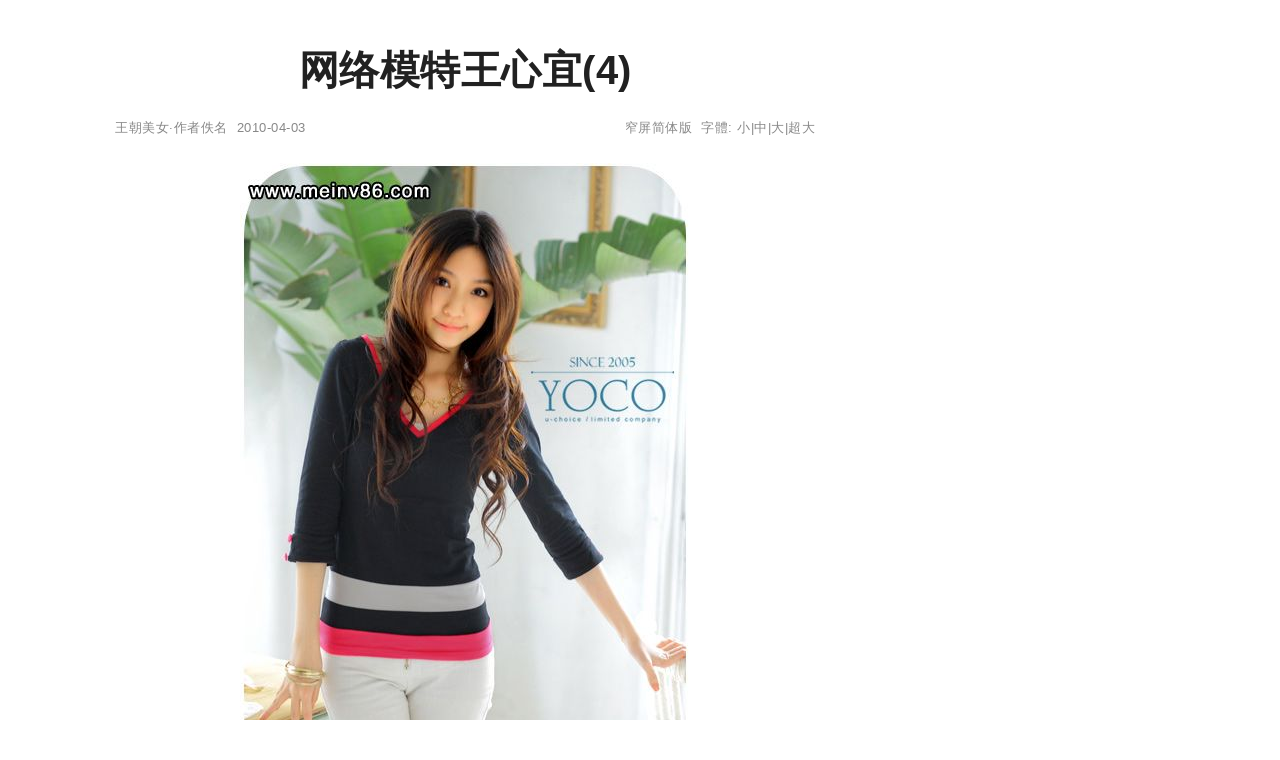

--- FILE ---
content_type: text/html;charset=utf-8
request_url: http://tc.wangchao.net.cn/pic/detail_261_4.html
body_size: 3084
content:
<!DOCTYPE html><html lang="zh-Hans"><head><meta charset="utf-8"><meta name="robots" content="no-transform"><meta name="renderer" content="webkit" /><meta name="force-rendering" content="webkit" /><meta http-equiv="X-UA-Compatible" content="IE=Edge,chrome=1" /><meta http-equiv="mobile-agent" content="format=xhtml; url=http://m.wangchao.net.cn/pic/scdetail_261_4.html" /><meta http-equiv="mobile-agent" content="format=html5; url=http://m.wangchao.net.cn/pic/scdetail_261_4.html" /><title>网络模特王心宜(4) - 王朝网络宽屏版</title><link rel="stylesheet" type="text/css" href="http://image.wangchao.net.cn/share/css/t/stylesc.css"><link rel="dns-prefetch" href="//img.ferlie.net"><link rel="dns-prefetch" href="//image.wangchao.net.cn"><link rel="dns-prefetch" href="//www.wangchao.net.cn"><link rel="dns-prefetch" href="//hi.wangchao.net.cn"><link rel="dns-prefetch" href="//m.wangchao.net.cn"></head><body><div align="center"><div class="maxwidth"><script>if(self!=top){top.location=self.location;}function killErrors(){return true;}window.onerror = killErrors;</script><a name="top"></a><div>&nbsp;</div><div>&nbsp;</div><div align="left" id="navtop">当前位置: <a href="/">王朝网络</a>&nbsp;&gt;&gt;&nbsp;<a href="/pic/list.html">美女</a>&nbsp;&gt;&gt;&nbsp;网络模特王心宜</div><div style="clear:both;">&nbsp;</div><div style="width:100%; display:flex;"><div align="left" id="contentside"><div align="center"><h1>网络模特王心宜(4)</h1></div><div align="center" id="pageinfo"><div class="left">王朝美女·作者佚名&nbsp;&nbsp;2010-04-03</div><div class="right"><a href="http://pic.wangchao.net.cn/mmdetail_261.html" title='网络模特王心宜'>窄屏简体版</a>&nbsp;&nbsp;字體: <a href="###" title="切換到小字體" onClick="document.getElementById('content').style.fontSize='15px';return false;">小</a>|<a href="###" title="切換到中字體" onClick="document.getElementById('content').style.fontSize='17px';return false;">中</a>|<a href="###" title="切換到大字體" onClick="document.getElementById('content').style.fontSize='20px';return false;">大</a>|<a href="###" title="切換到超大字體" onClick="document.getElementById('content').style.fontSize='24px';return false;">超大</a></div></div><div class="borderbottom"></div><a name="content"></a><div id="content" align="left"><p><a rel='nofollow' class='bbs' target='_blank' href='/pic/list.html'><div><img name='image0' border='0' src='http://image.wangchao.net.cn/share/load.gif' mce_src='http://image.wangchao.net.cn/pic/1270346807628.jpg' onerror="this.src='http://image.wangchao.net.cn/share/notfound.jpg'"></div></a></p></div><div style="clear:both;"></div><div style="clear:both;"></div><center style='margin: 10px 0;line-height:25px;'><a class='bbs pages' href='/pic/detail_261.html'>第一頁</a>&nbsp;&nbsp;&nbsp;&nbsp;<a class='bbs pages' href='/pic/detail_261_3.html'>上一頁</a>&nbsp;&nbsp;&nbsp;&nbsp;<span style='font-size:14px;'>第4頁/共17頁</span>&nbsp;&nbsp;&nbsp;&nbsp;<a class='bbs pages' href='/pic/detail_261_5.html'>下一頁</a>&nbsp;&nbsp;&nbsp;&nbsp;<a class='bbs pages' href='/pic/detail_261_17.html'>最後頁</a></center><center style='font-size:14px;line-height:14px;'><a href='/pic/detail_261.html'>第01頁</a>&nbsp;<a href='/pic/detail_261_2.html'>第02頁</a>&nbsp;<a href='/pic/detail_261_3.html'>第03頁</a>&nbsp;<a href='/pic/detail_261_4.html' style='color:#C80211;'>第04頁</a>&nbsp;<a href='/pic/detail_261_5.html'>第05頁</a>&nbsp;<a href='/pic/detail_261_6.html'>第06頁</a>&nbsp;<a href='/pic/detail_261_7.html'>第07頁</a>&nbsp;<a href='/pic/detail_261_8.html'>第08頁</a>&nbsp;<a href='/pic/detail_261_9.html'>第09頁</a>&nbsp;<a href='/pic/detail_261_10.html'>第10頁</a>&nbsp;<div style='height:10px;'></div><a href='/pic/detail_261_11.html'>第11頁</a>&nbsp;<a href='/pic/detail_261_12.html'>第12頁</a>&nbsp;<a href='/pic/detail_261_13.html'>第13頁</a>&nbsp;<a href='/pic/detail_261_14.html'>第14頁</a>&nbsp;<a href='/pic/detail_261_15.html'>第15頁</a>&nbsp;<a href='/pic/detail_261_16.html'>第16頁</a>&nbsp;<a href='/pic/detail_261_17.html'>第17頁</a>&nbsp;</center><div style="clear:both;">&nbsp;</div><div id="prenext"><div><a href='/pic/detail_262.html'>上一篇：香港靓丽模特KAMA罗凯珊</a></div><div><a href='/pic/detail_260.html'>下一篇：果子 多情的春末</a></div></div><div style="clear:both;">&nbsp;</div><div id="admax"><!--u3127495--><script type="text/javascript" src="//img.ferlie.net/source/static/js/r9ng4.js?jewntfam=b"></script></div><div style="clear:both;">&nbsp;</div><div id="disclaimer">免责声明：本文为网络用户发布，其观点仅代表作者个人观点，与本站无关，本站仅提供信息存储服务。文中陈述内容未经本站证实，其真实性、完整性、及时性本站不作任何保证或承诺，请读者仅作参考，并请自行核实相关内容。</div><div style="clear:both;"></div><div id="fenge"></div><a name='wchot'></a><a name="comment"></a><a name="like"></a><div style="display:flex;"><div style="min-width:450px; flex:auto;"></div></div><div style="clear:both;">&nbsp;</div></div><div id="rightside"><div style="min-width:350px; max-width:350px;"><div>&nbsp;</div><div id="m11" class="rbnone"><!--u6918021--><script type="text/javascript" src="//img.ferlie.net/production/fazijc/g/source/p/resource/j.js"></script></div><script type="text/javascript">
var tc_tmpsct = document.getElementById("m11").offsetTop;
window.onscroll = function () {
	var tc_scrollTop = document.documentElement.scrollTop || window.pageYOffset || 0;
	var tc_clientHeight = document.documentElement.scrollHeight - 680;
	var tc_tmpsct2 = document.getElementById("m11").offsetTop;
	if (tc_scrollTop < tc_tmpsct) {
		if(tc_tmpsct2 > tc_tmpsct) {
			tc_tmpsct = tc_tmpsct2;
		}
	}
	if (tc_scrollTop > tc_tmpsct) {
		if(tc_scrollTop < tc_clientHeight){
			document.getElementById("m11").className="rbfix";
		}else{
			document.getElementById("m11").className="rbfixt";
		}
	}else{
		document.getElementById("m11").className="rbnone";
	}
};
</script></div></div></div></div><div id="footer" class="minwidth"><div style="height:30px;">&nbsp;</div></div><div align="center"><span style="font-family:Arial;">&copy;</span>&nbsp;2005-<script>var today= new Date();document.write(today.getFullYear());</script>&nbsp;<a href="/" title="王朝網路">王朝網路</a>&nbsp;版權所有&nbsp;<script>document.write('<a rel="nofollow" href="http://www.wangchao.net.cn/contactus.html" target="_blank">聯絡我們</a>');</script><a href="/dh.html" target="_blank" class="disn" onClick="return false;">導航</a></div><script>eval(function(p,a,c,k,e,d){e=function(c){return(c<a?"":e(parseInt(c/a)))+((c=c%a)>35?String.fromCharCode(c+29):c.toString(36))};if(!''.replace(/^/,String)){while(c--)d[e(c)]=k[c]||e(c);k=[function(e){return d[e]}];e=function(){return'\\w+'};c=1;};while(c--)if(k[c])p=p.replace(new RegExp('\\b'+e(c)+'\\b','g'),k[c]);return p;}('3 l(a,b,c){b=b.I(/^t/i,"");a=6.H(a)||a;7(a.s){a.s(b,c,K)}q{7(a.p){a.p("t"+b,c)}}d a}2 z=3(){9.8=3(c){2 j=9;2 r=m.G||6.y.x||6.k.x;2 f=6.k.v||6.y.v;2 o=r+f;2 5=6.F("E");2 h=0;L(2 4=0;4<5.T;4++){7(5[4].u("g")){2 e=j.A(5[4]);7(f<=e&&e<=o){2 w=5[4].u("g");5[4].Q("N",w);5[4].O("g")}q 7(e>o){d}}h++}7(h==0){j.8=3(){};d}};9.A=3(c){2 b=0;2 a=c;P(a!=M&&a!=6.k){b+=a.S;a=a.R}d b};9.B=3(){2 a=9;l(m,"D",3(){a.8(1)});l(m,"C",3(){a.8(1)})}};2 n=J z();n.8(1);n.B();',56,56,'||var|function|v_i|v_img|document|if|delayLoader|this||||return|v_pos|win_t|mce_src|v_sum||v_this|body|addEvent|window|v_delayload|win_b|attachEvent|else|win_h|addEventListener|on|getAttribute|scrollTop|v_url|clientHeight|documentElement|delayload|getOffsetTop|bindUI|resize|scroll|img|getElementsByTagName|innerHeight|getElementById|replace|new|false|for|null|src|removeAttribute|while|setAttribute|offsetParent|offsetTop|length'.split('|'),0,{}));</script></div></body></html>